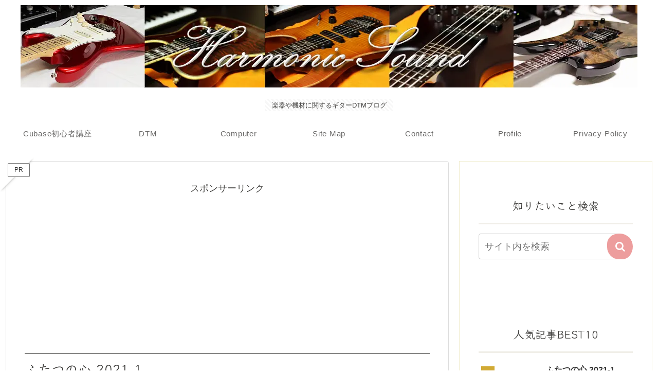

--- FILE ---
content_type: text/html; charset=utf-8
request_url: https://www.google.com/recaptcha/api2/aframe
body_size: 267
content:
<!DOCTYPE HTML><html><head><meta http-equiv="content-type" content="text/html; charset=UTF-8"></head><body><script nonce="tu0ZLJaBf8OMqBjYnO3fYQ">/** Anti-fraud and anti-abuse applications only. See google.com/recaptcha */ try{var clients={'sodar':'https://pagead2.googlesyndication.com/pagead/sodar?'};window.addEventListener("message",function(a){try{if(a.source===window.parent){var b=JSON.parse(a.data);var c=clients[b['id']];if(c){var d=document.createElement('img');d.src=c+b['params']+'&rc='+(localStorage.getItem("rc::a")?sessionStorage.getItem("rc::b"):"");window.document.body.appendChild(d);sessionStorage.setItem("rc::e",parseInt(sessionStorage.getItem("rc::e")||0)+1);localStorage.setItem("rc::h",'1767096155657');}}}catch(b){}});window.parent.postMessage("_grecaptcha_ready", "*");}catch(b){}</script></body></html>

--- FILE ---
content_type: application/javascript; charset=utf-8
request_url: https://fundingchoicesmessages.google.com/f/AGSKWxXTCRlQ5ScLnFsAVxR0iGZXyELtZByY8WMxoSA2eTorIQyOlJSHe9Vxz3gU-dlEEnejCW33Jv1Zd3mSabJbM-9C6rmrNaW8WmeSz-KJhWfenbhU3BE5Kk-TZHQpKchAi8x2SPkz4MoBrUE2x7k5pxlJU4LWEtVPdTg517xvxf8CZ2dMkA8PJpSKTr39/_/ads2x300new./pop_adfy./ad?pos_?adfox_/digg_ads_
body_size: -1289
content:
window['5d9d4cf5-7d8a-48e8-a839-b3af01e015d3'] = true;

--- FILE ---
content_type: application/javascript; charset=utf-8;
request_url: https://dalc.valuecommerce.com/app3?p=886593243&_s=https%3A%2F%2Fharmonic-sound.com%2Ftwo-hearts-2021%2F&vf=iVBORw0KGgoAAAANSUhEUgAAAAMAAAADCAYAAABWKLW%2FAAAAMElEQVQYV2NkFGP4n2G7n%2BHDWl8GxpJ%2Bof8Zi7gZ9CKfMDDmcnX9n%2FcshSFPQIgBAAwpDXRCJcz4AAAAAElFTkSuQmCC
body_size: 822
content:
vc_linkswitch_callback({"t":"6953bf5a","r":"aVO_WgAKTdAS3DEdCooERAqKC5YgsQ","ub":"aVO%2FWQAMdI8S3DEdCooBbQqKC%2FDueQ%3D%3D","vcid":"M0Pdt_2CRsPdaDcd1x98nbu3iKH-fEXikTSZMs_GoVDqBGjRtnIiF5RxlH4QR9RH","vcpub":"0.675280","p":886593243,"paypaymall.yahoo.co.jp":{"a":"2695956","m":"2201292","g":"ae8c573a8e"},"www.amazon.co.jp":{"a":"2614000","m":"2366370","g":"8420ea29ae","sp":"tag%3Dvc-22%26linkCode%3Dure"},"s":3534289,"approach.yahoo.co.jp":{"a":"2695956","m":"2201292","g":"ae8c573a8e"},"paypaystep.yahoo.co.jp":{"a":"2695956","m":"2201292","g":"ae8c573a8e"},"mini-shopping.yahoo.co.jp":{"a":"2695956","m":"2201292","g":"ae8c573a8e"},"shopping.geocities.jp":{"a":"2695956","m":"2201292","g":"ae8c573a8e"},"l":4,"shopping.yahoo.co.jp":{"a":"2695956","m":"2201292","g":"ae8c573a8e"}})